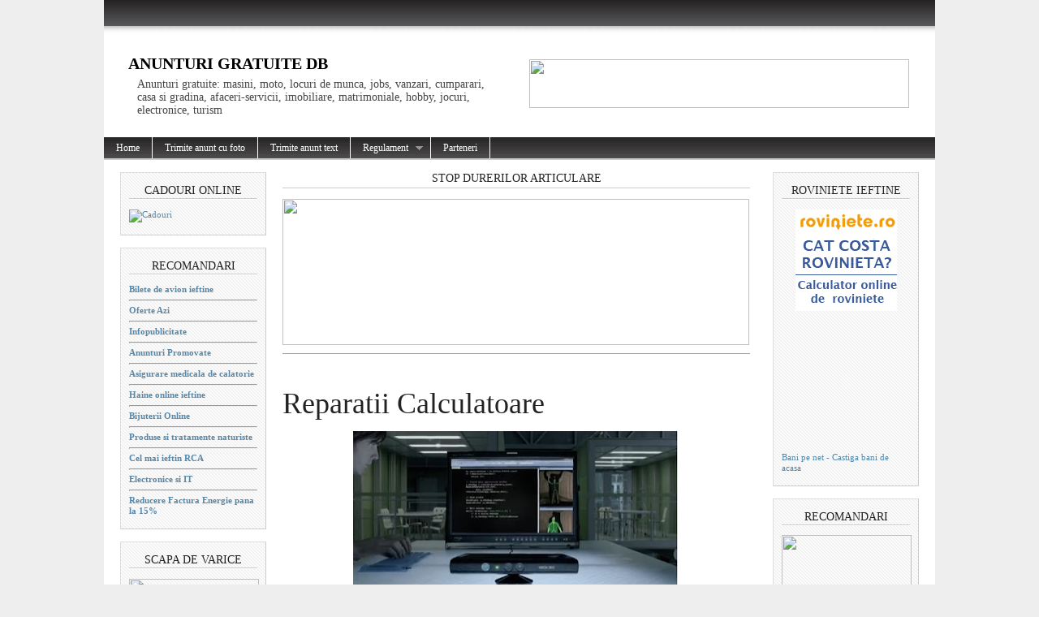

--- FILE ---
content_type: text/html; charset=UTF-8
request_url: https://anunturidambovita.blogspot.com/2013/05/reparatii-calculatoare.html
body_size: 20843
content:
<!DOCTYPE html>
<html dir='ltr' xmlns='http://www.w3.org/1999/xhtml' xmlns:b='http://www.google.com/2005/gml/b' xmlns:data='http://www.google.com/2005/gml/data' xmlns:expr='http://www.google.com/2005/gml/expr'>
<head>
<link href='https://www.blogger.com/static/v1/widgets/2944754296-widget_css_bundle.css' rel='stylesheet' type='text/css'/>
<meta content='text/html; charset=UTF-8' http-equiv='Content-Type'/>
<meta content='blogger' name='generator'/>
<link href='https://anunturidambovita.blogspot.com/favicon.ico' rel='icon' type='image/x-icon'/>
<link href='http://anunturidambovita.blogspot.com/2013/05/reparatii-calculatoare.html' rel='canonical'/>
<link rel="alternate" type="application/atom+xml" title="Anunturi Gratuite DB - Atom" href="https://anunturidambovita.blogspot.com/feeds/posts/default" />
<link rel="alternate" type="application/rss+xml" title="Anunturi Gratuite DB - RSS" href="https://anunturidambovita.blogspot.com/feeds/posts/default?alt=rss" />
<link rel="service.post" type="application/atom+xml" title="Anunturi Gratuite DB - Atom" href="https://www.blogger.com/feeds/2894517950736273521/posts/default" />

<link rel="alternate" type="application/atom+xml" title="Anunturi Gratuite DB - Atom" href="https://anunturidambovita.blogspot.com/feeds/2469851647318444815/comments/default" />
<!--Can't find substitution for tag [blog.ieCssRetrofitLinks]-->
<link href='https://blogger.googleusercontent.com/img/b/R29vZ2xl/AVvXsEjiFwe8zcmH2LHfH8AF0S7Yk1gbYId6Ay8CD_Mmsi3frDTNm_sp2IpK3RwKqXKFORAw7PpWNBcAUWKH3aUHBZs-eQm2Rz3D7TNiF9B1OrOrx3W62uaQSqFTGmqE-tKw0GL2gjiGioGZGX4/s400/photo2.jpg' rel='image_src'/>
<meta content='http://anunturidambovita.blogspot.com/2013/05/reparatii-calculatoare.html' property='og:url'/>
<meta content='Reparatii Calculatoare' property='og:title'/>
<meta content='     Reparatii Calculatoare   Reparatii calculatoare, instalare WINDOWS 8 - WINDOWS 7  (Seven) - XP - VISTA, reparatii laptopuri,reparatii m...' property='og:description'/>
<meta content='https://blogger.googleusercontent.com/img/b/R29vZ2xl/AVvXsEjiFwe8zcmH2LHfH8AF0S7Yk1gbYId6Ay8CD_Mmsi3frDTNm_sp2IpK3RwKqXKFORAw7PpWNBcAUWKH3aUHBZs-eQm2Rz3D7TNiF9B1OrOrx3W62uaQSqFTGmqE-tKw0GL2gjiGioGZGX4/w1200-h630-p-k-no-nu/photo2.jpg' property='og:image'/>
<title>Reparatii Calculatoare : Anunturi Gratuite DB</title>
<style id='page-skin-1' type='text/css'><!--
/*
-----------------------------------------------
Blogger Template Style
Name:     Magazine Basic
Designed By : Bavotasan
URL : http://themes.bavotasan.com/
Bloggerized By : Free Blogger Template
URL : http://www.freebloggertemplate.info
----------------------------------------------- */
/* Variable definitions
====================
<Variable name="bgcolor" description="Page Background Color"
type="color" default="#fff">
<Variable name="textcolor" description="Text Color"
type="color" default="#333">
<Variable name="linkcolor" description="Link Color"
type="color" default="#58a">
<Variable name="pagetitlecolor" description="Blog Title Color"
type="color" default="#666">
<Variable name="descriptioncolor" description="Blog Description Color"
type="color" default="#999">
<Variable name="titlecolor" description="Post Title Color"
type="color" default="#c60">
<Variable name="bordercolor" description="Border Color"
type="color" default="#ccc">
<Variable name="sidebarcolor" description="Sidebar Title Color"
type="color" default="#999">
<Variable name="sidebartextcolor" description="Sidebar Text Color"
type="color" default="#666">
<Variable name="visitedlinkcolor" description="Visited Link Color"
type="color" default="#999">
<Variable name="bodyfont" description="Text Font"
type="font" default="normal normal 100% Georgia, Serif">
<Variable name="headerfont" description="Sidebar Title Font"
type="font"
default="normal normal 78% 'Trebuchet MS',Trebuchet,Arial,Verdana,Sans-serif">
<Variable name="pagetitlefont" description="Blog Title Font"
type="font"
default="normal normal 200% Georgia, Serif">
<Variable name="descriptionfont" description="Blog Description Font"
type="font"
default="normal normal 78% 'Trebuchet MS', Trebuchet, Arial, Verdana, Sans-serif">
<Variable name="postfooterfont" description="Post Footer Font"
type="font"
default="normal normal 78% 'Trebuchet MS', Trebuchet, Arial, Verdana, Sans-serif">
<Variable name="startSide" description="Side where text starts in blog language"
type="automatic" default="left">
<Variable name="endSide" description="Side where text ends in blog language"
type="automatic" default="right">
*/
#navbar-iframe {display:none}
body {
background: none repeat scroll 0 0 #EEEEEE;
color: #444444;
font-size: 14px;
margin: 0 auto;
padding: 0;
position: relative;
font:x-small Georgia Serif;
font-size/* */:/**/small;
font-size: /**/small;
text-align: center;
}
a:link {
color:#5588aa;
text-decoration:none;
}
a:visited {
color:#5588aa;
text-decoration:none;
}
a:hover {
text-decoration:underline;
}
a img {
border-width:0;
}
/* Header
-----------------------------------------------
*/
#header-wrapper {
width:100%;
margin:0 auto 0px;
}
#login {
height: 16px;
font-size: 12px;
color: #fff;
text-align: right;
padding: 10px 20px 15px;
background: url(https://blogger.googleusercontent.com/img/b/R29vZ2xl/AVvXsEjLacqKbfjl5vrJ6TyRLO2zVj5KoUZrN01apizj2T_gsKbsD8VY0PVgYtibpkS2r02L3N-St5Zz6G0EUK5RFcO6YLjjkYhlbgZicfmP0rYgiSvDluOBXekXVJIsP6YPXadpHgojFF_hXnj-/s1600/login.png) repeat-x;
}
#login a {
color: #fff;
}
#login ul {
padding: 0;
margin: 0;
}
#login ul li {
display: inline;
}
#header-inner {
background-position: center;
margin-left: auto;
margin-right: auto;
}
#header {
width:480px;
float:left;
margin: 5px;
text-align: left;
color:#666666;
overflow:hidden;
}
#headerads {
width:500px;
float:right;
padding:20px 0px 0;
margin:0;
overflow:hidden;
}
#header h1 {
margin:5px 5px 0;
padding:15px 0px .25em 20px;
line-height:25px;
text-transform:uppercase;
letter-spacing:0em;
font-size:20px;
font-weight:bold;
color:#000;
}
#header a {
color:#000;
text-decoration:none;
}
#header a:hover {
color:#000;
text-decoration:underline;
}
#header .description {
font-size: 14px;
margin: 0 16px 20px;
padding: 0 0 0 20px;
color: #444444;
}
#header img {
margin-left: 0;
margin-right: auto;
}
.main-navigation {
margin: 0;
float:left;
clear: both;
width: 100%;
background: url(https://blogger.googleusercontent.com/img/b/R29vZ2xl/AVvXsEjU_ODfGf6yetGNmwmPwrOUa0u2ucu4iwzfKSzY0jbEnAVKMoPdQoJUzWgUXDVuXcMJKxfFBtP883mNbo9_sdHS1pOcPpkqHZ-a1KlDKff8WupnJbaVQVOSEvJ9EQbcYIO67jYxZhuqCzUl/s1600/nav.png);
position: relative;
z-index: 1000;
}
.main-navigation a {
color: #fff;
}
.main-navigation ul ul li {
background: #888;
}
.sf-menu, .sf-menu * {
margin:			0;
padding:		0;
list-style:		none;
}
.sf-menu {
line-height:	1.0;
}
.sf-menu ul {
position:		absolute;
top:			-999em;
width:			10em; /* left offset of submenus need to match (see below) */
}
.sf-menu ul li {
width:			100%;
}
.sf-menu li:hover {
visibility:		inherit; /* fixes IE7 'sticky bug' */
}
.sf-menu li {
float:			left;
position:		relative;
}
.sf-menu a {
display:		block;
position:		relative;
}
.sf-menu li:hover ul,
.sf-menu li.sfHover ul {
left:			0;
top:			28px; /* match top ul list item height */
z-index:		99;
}
.sub-navigation .sf-menu li:hover ul,
.sub-navigation .sf-menu li.sfHover ul {
top:			2.1em; /* match top ul list item height */
left:			0;
}
ul.sf-menu li:hover li ul,
ul.sf-menu li.sfHover li ul {
top:			-999em;
}
ul.sf-menu li li:hover ul,
ul.sf-menu li li.sfHover ul {
left:			10em; /* match ul width */
top:			0;
}
ul.sf-menu li li:hover li ul,
ul.sf-menu li li.sfHover li ul {
top:			-999em;
}
ul.sf-menu li li li:hover ul,
ul.sf-menu li li li.sfHover ul {
left:			10em; /* match ul width */
top:			0;
}
.sf-menu {
float:			left;
margin-bottom:	0;
}
.sf-menu a {
border-right:	1px solid #fff;
padding: 		7px 15px;
text-decoration:none;
}
.sf-menu li li a {
border: 0;
}
.main-navigation .sf-menu li:hover, .main-navigation .sf-menu li.sfHover,
.main-navigation .sf-menu a:focus, .main-navigation .sf-menu a:hover, .main-navigation .sf-menu a:active {
background:		#666;
outline:		0;
}
.sf-menu a.sf-with-ul {
padding-right: 	2.25em;
min-width:		1px; /* trigger IE7 hasLayout so spans position accurately */
}
.sf-sub-indicator {
position:		absolute;
display:		block;
right:			.75em;
top:			.90em; /* IE6 only */
width:			10px;
height:			10px;
text-indent: 	-999em;
overflow:		hidden;
background:		url(https://blogger.googleusercontent.com/img/b/R29vZ2xl/AVvXsEgjrGT2EFw5g9SdkNUGNuF1XXQHLlCTngpZ_ZnFLASjuhlbNCWKv7Jmtoc2YEBkp9ShTALWEgpD-T8acPmjpDHfIt5d8y4Y5zyP5TIlx0ym7wF48DD36hqkZvri6eMHupqCevbuYbx00zcf/s1600/arrows-ffffff.png) no-repeat -10px -100px; /* 8-bit indexed alpha png. IE6 gets solid image only */
}
.sub-navigation .sf-sub-indicator {
background:	url(https://blogger.googleusercontent.com/img/b/R29vZ2xl/AVvXsEj3l7fSnZhfu4CZUPuwGNw9wRYSLcjyDD-9vg1aLMwGUxIM0xE-yXBUZCnqz4ab-9T3RFCQ_ltzrxULzOf4t2dt_wM9PS0kpl5VU6Ql3rkFekd4aTZ661ToUbAf-2CmF5hfvU9mHSqc0mBV/s1600/arrows-000000.png) no-repeat -10px -100px; /* 8-bit indexed alpha png. IE6 gets solid image only */
}
a > .sf-sub-indicator {  /* give all except IE6 the correct values */
top:			.65em;
background-position: 0 -100px; /* use translucent arrow for modern browsers*/
}
.sub-navigation a > .sf-sub-indicator {  /* give all except IE6 the correct values */
top: .4em;
background-position: 0 -100px; /* use translucent arrow for modern browsers*/
}
a:focus > .sf-sub-indicator,
a:hover > .sf-sub-indicator,
a:active > .sf-sub-indicator,
li:hover > a > .sf-sub-indicator,
li.sfHover > a > .sf-sub-indicator {
background-position: -10px -100px; /* arrow hovers for modern browsers*/
}
.sf-menu ul .sf-sub-indicator { background-position:  -10px 0; }
.sf-menu ul a > .sf-sub-indicator { background-position:  0 0; }
.sub-navigation .sf-menu ul .sf-sub-indicator { background-position:  -10px 0; top: .65em; }
.sub-navigation .sf-menu ul a > .sf-sub-indicator { background-position:  0 0; top: .65em; }
/* apply hovers to modern browsers */
.sf-menu ul a:focus > .sf-sub-indicator,
.sf-menu ul a:hover > .sf-sub-indicator,
.sf-menu ul a:active > .sf-sub-indicator,
.sf-menu ul li:hover > a > .sf-sub-indicator,
.sf-menu ul li.sfHover > a > .sf-sub-indicator {
background-position: -10px 0; /* arrow hovers for modern browsers*/
}
/* Outer-Wrapper
----------------------------------------------- */
#outer-wrapper {
width: 1024px;
margin:0 auto;
padding:0px;
text-align:left;
font: normal normal 100% Georgia, Serif;
background:#fff;
font-size:12px;
}
#content-wrapper {
width: 1024px;
background: none repeat scroll 0 0 #FFFFFF;
border-bottom: 2px solid #CCCCCC;
border-top: 2px solid #CCCCCC;
margin: 0;
padding: 0;
}
#contentarea-wrapper {
width: 984px;
margin: 15px auto;
padding: 0;
}
#mainarea-wrapper {
width:776px;
float:left;
}
#main-wrapper {
width: 576px;
padding:0;
margin:0;
float: right;
overflow: hidden;
}
#sidebarleft-wrapper {
width: 180px;
float: left;
overflow: hidden;
}
#sidebar-wrapper {
width: 180px;
float: right;
overflow: hidden;
}
/* Headings
----------------------------------------------- */
h2 {
background: url("https://blogger.googleusercontent.com/img/b/R29vZ2xl/AVvXsEhNp2l0QEohcjS-RgD7ttwFqGsHaOvDwpHkPCqfeLwHhI8kgydDZZ6jXU0guXM0j7SvHTVAjw13RwfaDPI8VYbqgs4Xf3uGT6HXQ_3bGZDEYqZySctLFUi5WXbru3FbUvDHb-Eo0JoeYt0S/s1600/h2line.gif") repeat-x scroll center bottom transparent;
font-size: 14px;
margin-top: 0;
padding: 0 0 5px;
text-align: center;
text-transform: uppercase;
color: #222222;
font-family: Georgia,Times,serif;
font-weight: normal;
}
/* Posts
-----------------------------------------------
*/
h2.date-header {
margin:0;display:none;
}
.post {
margin:0 0 0;
border-bottom: 1px solid #EEEEEE;
margin-bottom: 10px;
padding-bottom: 10px;
}
.post h3 {
color: #222222;
font-family: Georgia,Times,serif;
font-weight: normal;
font-size: 36px;
line-height: 38px;
margin: 0;
padding: 0;
}
.post h3 a, .post h3 a:visited, .post h3 strong {
display:block;
text-decoration:none;
color: #222222;
font-weight:normal;
}
.post h3 strong, .post h3 a:hover {
color: #222222;
text-decoration:underline;
}
.post-body {
margin:0 0 .75em;
line-height:1.6em;
}
.post-body blockquote {
line-height:1.3em;
}
a.rmlink {
background: none repeat scroll 0 0 #AAAAAA;
color: #FFFFFF;
font-size: 10px;
line-height: 20px;
margin: 12px 0;
padding: 5px 8px;
text-align: center;
}
a.rmlink:hover {
background: none repeat scroll 0 0 #666;
text-decoration:none;
}
.post-footer {
margin: .75em 0;
color:#999999;
font-size: 10px;
font-weight:bold;
}
.comment-link {
margin-left:.6em;
}
.post img, table.tr-caption-container {
padding:0px;
}
.tr-caption-container img {
border: none;
padding: 0;
}
.post blockquote {
margin:1em 20px;
}
.post blockquote p {
margin:.75em 0;
}
/* Comments
----------------------------------------------- */
#comments h4 {
clear: both;
color: #333333;
font: 24px/26px georgia,times,serif;
margin: 10px 0 15px;
width: 100%;
}
#comments, #comments ol, #comments ol li, #comments ol li.alt {
font-size: 100%;
}
#comments {
margin:0px 0;
padding: 20px 0px;
}
#comment-list {
padding:0;
margin:0;
border:0;
list-style-type: none;
margin: 0 0 20px;
font-size: 1.75em;
}
.commentlistdiv {
padding:0;
margin:0;
border:0;
list-style-type: none;
margin-bottom: 20px;
font-size: 1.75em;
}
.commentlistdiv h1 {
font-size: 1.3em;
color: #366799;
line-height: 1.5em;}
.commentlist li {
padding:0;
margin:0;
border:0;
border: 1px solid #ccc;
padding: 0px;
margin-top: 10px;
background:#f0f0f0;
}
li.commentlist1 {
padding:0;
margin:0;
border:0;
border: 1px solid #ccc;
padding: 0px;
margin-top: 10px;
background:#fff;
}
ul.commentlist {list-style-type: none;margin:0 auto;padding:0;}
.commentlist li.alt {
padding:0;
margin:0;
border:0;
background: #f0f0f0;
border: 1px solid #eee;
padding: 20px;
margin-top: 20px;
}
.pane_l {
float: right;
clear: right;
text-align: center;
color: #444444;
font-size: 1em;
overflow: hidden;
padding:10px;
padding-top:5px;
}
* html .pane_l{margin-top:15px; }
.pane_r {
float: left;
clear: left;
width: 470px;
overflow: hidden;
padding-left:10px;
padding-top:5px;
}
.c_author {
display: block;
font-size: 14px;
font-style: normal;
font-weight: bold;
letter-spacing: -0.05em;
padding-top: 9px;
}
.c_author a:link,
.c_author a:visited{
font-style: normal;
color: #333;
text-decoration:none;
}
.c_author a:hover {
color: #333;
text-decoration:none;
}
.c_avatar {display: block;margin: 0px 0px 7px 0px;}
.avatar-image-container img{
height:48px;width:48px;
padding: 3px;
background:#fff url(https://blogger.googleusercontent.com/img/b/R29vZ2xl/AVvXsEjZlyJUvCn9oiP8rx4Zl1fqfEAv2XJr9CaKYHTtIbE5egDHnrT6iDPYVQPhfZYFig3YTmzbmiDAMxK9kQ1I6d5grGoTUfH9ZU3yAzpv8a9z-AUoZP9eOoWQVOFBu9ckJVAk9cVL58abBFU/s1600/no_avatar-small.jpg) no-repeat center;
border: 1px solid #E9E9E9;
}
.c_date {font-size: 13px;margin: 0px 0px 0px 0px;
padding-top:5px;color: #666;font-weight:normal}
.c_approved {color: #aaa;font-size: 0.9em;}
.comment-form { background:transparent; border:0px solid #FF8A00;
margin:0 10px 20px 0px; padding:10px 0 0;}
* html .comment-form {  width:87%; }
.deleted-comment {
font-style:italic;  color:gray;
}
#blog-pager-newer-link {
float: left;
}
#blog-pager-older-link {
float: right;
}
#blog-pager {
padding:0;
text-align: center;
clear:both;
}
.feed-links {
clear: both;
line-height: 2.5em;
}
/* Sidebar Content
----------------------------------------------- */
.sidebar {
color: #666666;
line-height: 13px;
font-size:11px;
}
.sidebar ul {
list-style:none;
margin:0 0 0;
padding:0 0 0;
}
.sidebar li {
margin:0;
padding-top:0;
padding-right:0;
padding-bottom:.25em;
padding-left:0px;
text-indent:0px;
line-height:1.5em;
}
.sidebar .widget {
background: url("https://blogger.googleusercontent.com/img/b/R29vZ2xl/AVvXsEg0gZf3er4hbVv05wx6JtyDUnyw1yKjEUap6l2VdXwW0d6cZymXjmbHUg_3JzoF8CoHTP9mWOl1aXnLcWYMAlcs-rmWMFPPvPzrtByeZjWVwZ0FWD5fzxsIljl2fHyhQgcaGE38eCDFP4dG/s1600/bg-hatch.gif") repeat scroll 0 0 transparent;
border-color: #DDDDDD #CCCCCC #CCCCCC #DDDDDD;
border-style: solid;
border-width: 1px;
margin: 0 0 15px;
padding: 15px 10px 15px;
}
.main .widget {
margin:0 0 1.5em;
padding:0 0 1.5em;
}
.main .Blog {
border-bottom-width: 0;
}
/* Profile
----------------------------------------------- */
.profile-img {
float: left;
margin-top: 0;
margin-right: 5px;
margin-bottom: 5px;
margin-left: 0;
padding: 4px;
border: 1px solid #cccccc;
}
.profile-data {
margin:0;
text-transform:uppercase;
letter-spacing:.1em;
font: normal normal 78% 'Trebuchet MS', Trebuchet, Arial, Verdana, Sans-serif;
color: #999999;
font-weight: bold;
line-height: 1.6em;
}
.profile-datablock {
margin:.5em 0 .5em;
}
.profile-textblock {
margin: 0.5em 0;
line-height: 1.6em;
}
.profile-link {
font: normal normal 78% 'Trebuchet MS', Trebuchet, Arial, Verdana, Sans-serif;
text-transform: uppercase;
letter-spacing: .1em;
}
/* Footer
----------------------------------------------- */
#footer {
clear: both;
width: 100%;
padding: 10px 0;
text-align: center;
font-size: 11px;
border-top: 1px solid #888;
background: #fff;
}
.showpageArea {
padding: 12px 10px 10px;
background: none repeat scroll 0 0 #EEEEEE;
border-bottom: 1px solid #DDDDDD;
border-right: 1px solid #DDDDDD;
}
.showpageArea a {
text-decoration:underline;
}
.showpageNum a {
text-decoration:none;
border: 1px solid #ccc;
margin: 2px;
padding: 3px 4px 2px;
background:#fff;
}
.showpageNum a:hover {
border: 1px solid #000;
background-color:#fff;
}
.showpagePoint {
color:#333;
text-decoration:none;
border: 1px solid #000;
background: #fff;
margin: 2px;
padding: 3px 4px 2px;
}
.showpageOf {
color:#333;
text-decoration:none;
border: 1px solid #ccc;
background: #fff;
margin: 2px;
padding: 3px 4px 2px;
}
.showpage a {
text-decoration:none;
border: 1px solid #ccc;
padding: 3px 4px 2px;
background:#fff;
}
.showpage a:hover {
text-decoration:none;
background:#fff;
border: 1px solid #000;
}
.showpageNum a:link,.showpage a:link {
text-decoration:none;
color:#333;
}
#slider-container {
width: 940px;
height: 380px;
background: #FFF;
margin-bottom: 15px;}
.nivoSlider {
position:relative;}
.nivoSlider img {
position:absolute;
top:0px;
left:0px;}
.nivoSlider a.nivo-imageLink {
position:absolute;
top:0px;
left:0px;
width:100%;
height:100%;
border:0;
padding:0;
margin:0;
z-index:60;
display:none;}
.nivo-slice {
display:block;
position:absolute;
z-index:50;
height:100%;}
.nivo-caption {
position:absolute;
right:0px;
top:250px;
background: #ffffff; /*color del rectángulo transparente*/
color:#DF7BDA;
opacity:0.8;
width: 100%;
z-index:89;
display: inline;}
.nivo-caption p {
padding:3px;
margin:0;
font-size: 20px;
color: #DF7BDA; /*para modificar color del texto*/
text-align: right;
font-family: 'PT Sans', Helvetica, Arial;
}
.nivo-caption a {
display:inline !important;
color: #DF7BDA;}
.nivo-html-caption {
display:none;}
.nivo-directionNav a {
display:none;
position:absolute;
top:45%;
z-index:99;
cursor:pointer;}
.nivo-prevNav {
left:0px;}
.nivo-nextNav {
right:0px;}
.nivo-controlNav a {
position:
relative;
z-index:99;
cursor:pointer;}
.nivo-controlNav a.active {
font-weight:bold;}
#slider {
float: left;
position:relative;
width:600px;
height:300px;
background: #FFFFFF url(https://lh3.googleusercontent.com/blogger_img_proxy/AEn0k_uU_UzIUFD6itoYbYuiCfAvT-YW1pN2Vlo6-C-3la1Bj2tqVmvye7oCTvX-wrs-0iVouu93e9h3bI1dV9F7SUQgEM3l_dft8I7lTUQZQQew-vwmraS63KE=s0-d) no-repeat 50% 50%;
}
#slider img {
position:absolute;
top:0px;
left:0px;
display:none;
}
#slider a {
border:0;
display:block;
}
.nivo-controlNav {
position:absolute;
left:230px;
bottom:-40px;
}
.nivo-controlNav a {
width:22px;
height: 22px;
background: url(//3.bp.blogspot.com/-uY-843TxLu4/T3D3Bk4mxoI/AAAAAAAABfo/CL-VgavJWxk/s000/bullets.png) no-repeat;
text-indent:-9999px;
border:0;
margin-right:7px;
float:left;
}
.nivo-controlNav a.active {
background-position:0 -22px;
}
.nivo-directionNav a {
display:none;
height:0px;
background:url no-repeat;
text-indent:-9999px;
border:0;
}
a.nivo-nextNav {
background-position: -30px 0;
right:15px;
}
a.nivo-prevNav {
left:15px;
}
.nivo-caption {
text-shadow:none;
}
.nivo-caption a {
color:#000;
text-decoration:underline;
}
#footer-columna-contenedor {
clear:both;
}
.footer-columna {
padding: 10px;
}

--></style>
<script src="//fbtemplate.googlecode.com/files/l10n.js" type="text/javascript"></script>
<script src="//fbtemplate.googlecode.com/files/jquery.js" type="text/javascript"></script>
<script type='text/javascript'> var thumbnail_mode = "no-float" ; summary_noimg = 430; summary_img = 340; img_thumb_height = 100; img_thumb_width = 150; </script>
<script type='text/javascript'>
//<![CDATA[
function removeHtmlTag(strx,chop){
if(strx.indexOf("<")!=-1)
{
var s = strx.split("<");
for(var i=0;i<s.length;i++){
if(s[i].indexOf(">")!=-1){
s[i] = s[i].substring(s[i].indexOf(">")+1,s[i].length);
}
}
strx = s.join("");
}
chop = (chop < strx.length-1) ? chop : strx.length-2;
while(strx.charAt(chop-1)!=' ' && strx.indexOf(' ',chop)!=-1) chop++;
strx = strx.substring(0,chop-1);
return strx+'...';
}
function createSummaryAndThumb(pID){
var div = document.getElementById(pID);
var imgtag = "";
var img = div.getElementsByTagName("img");
var summ = summary_noimg;
if(img.length>=1) {
imgtag = '<span style="float:left; padding:0px 10px 5px 0px;"><img src="'+img[0].src+'" width="'+img_thumb_width+'px" height="'+img_thumb_height+'px"/></span>';
summ = summary_img;
}
var summary = imgtag + '<div>' + removeHtmlTag(div.innerHTML,summ) + '</div>';
div.innerHTML = summary;
}
//]]>
</script>
<script src="//ajax.googleapis.com/ajax/libs/jquery/1.4.2/jquery.min.js" type="text/javascript"></script>
<script type='text/javascript'>
//<![CDATA[
/*
* jQuery Nivo Slider v2.3
* http://nivo.dev7studios.com
* Copyright 2010, Gilbert Pellegrom
* Free to use and abuse under the MIT license.
* http://www.opensource.org/licenses/mit-license.php
*/
(function(b){var a=function(j,q){var g=b.extend({},b.fn.nivoSlider.defaults,q);var m={currentSlide:0,currentImage:"",totalSlides:0,randAnim:"",running:false,paused:false,stop:false};var d=b(j);d.data("nivo:vars",m);d.css("position","relative");d.addClass("nivoSlider");var e=d.children();e.each(function(){var t=b(this);var s="";if(!t.is("img")){if(t.is("a")){t.addClass("nivo-imageLink");s=t}t=t.find("img:first")}var r=t.width();if(r==0){r=t.attr("width")}var i=t.height();if(i==0){i=t.attr("height")}if(r>d.width()){d.width(r)}if(i>d.height()){d.height(i)}if(s!=""){s.css("display","none")}t.css("display","none");m.totalSlides++});if(g.startSlide>0){if(g.startSlide>=m.totalSlides){g.startSlide=m.totalSlides-1}m.currentSlide=g.startSlide}if(b(e[m.currentSlide]).is("img")){m.currentImage=b(e[m.currentSlide])}else{m.currentImage=b(e[m.currentSlide]).find("img:first")}if(b(e[m.currentSlide]).is("a")){b(e[m.currentSlide]).css("display","block")}d.css("background","url("+m.currentImage.attr("src")+") no-repeat");for(var k=0;k<g.slices;k++){var o=Math.round(d.width()/g.slices);if(k==g.slices-1){d.append(b('<div class="nivo-slice"></div>').css({left:(o*k)+"px",width:(d.width()-(o*k))+"px"}))}else{d.append(b('<div class="nivo-slice"></div>').css({left:(o*k)+"px",width:o+"px"}))}}d.append(b('<div class="nivo-caption"><p></p></div>').css({display:"none",opacity:g.captionOpacity}));if(m.currentImage.attr("title")!=""){var n=m.currentImage.attr("title");if(n.substr(0,1)=="#"){n=b(n).html()}b(".nivo-caption p",d).html(n);b(".nivo-caption",d).fadeIn(g.animSpeed)}var c=0;if(!g.manualAdvance&&e.length>1){c=setInterval(function(){p(d,e,g,false)},g.pauseTime)}if(g.directionNav){d.append('<div class="nivo-directionNav"><a class="nivo-prevNav">Prev</a><a class="nivo-nextNav">Next</a></div>');if(g.directionNavHide){b(".nivo-directionNav",d).hide();d.hover(function(){b(".nivo-directionNav",d).show()},function(){b(".nivo-directionNav",d).hide()})}b("a.nivo-prevNav",d).live("click",function(){if(m.running){return false}clearInterval(c);c="";m.currentSlide-=2;p(d,e,g,"prev")});b("a.nivo-nextNav",d).live("click",function(){if(m.running){return false}clearInterval(c);c="";p(d,e,g,"next")})}if(g.controlNav){var l=b('<div class="nivo-controlNav"></div>');d.append(l);for(var k=0;k<e.length;k++){if(g.controlNavThumbs){var f=e.eq(k);if(!f.is("img")){f=f.find("img:first")}if(g.controlNavThumbsFromRel){l.append('<a class="nivo-control" rel="'+k+'"><img src="'+f.attr("rel")+'" alt="" /></a>')}else{l.append('<a class="nivo-control" rel="'+k+'"><img src="'+f.attr("src").replace(g.controlNavThumbsSearch,g.controlNavThumbsReplace)+'" alt="" /></a>')}}else{l.append('<a class="nivo-control" rel="'+k+'">'+(k+1)+"</a>")}}b(".nivo-controlNav a:eq("+m.currentSlide+")",d).addClass("active");b(".nivo-controlNav a",d).live("click",function(){if(m.running){return false}if(b(this).hasClass("active")){return false}clearInterval(c);c="";d.css("background","url("+m.currentImage.attr("src")+") no-repeat");m.currentSlide=b(this).attr("rel")-1;p(d,e,g,"control")})}if(g.keyboardNav){b(window).keypress(function(i){if(i.keyCode=="37"){if(m.running){return false}clearInterval(c);c="";m.currentSlide-=2;p(d,e,g,"prev")}if(i.keyCode=="39"){if(m.running){return false}clearInterval(c);c="";p(d,e,g,"next")}})}if(g.pauseOnHover){d.hover(function(){m.paused=true;clearInterval(c);c=""},function(){m.paused=false;if(c==""&&!g.manualAdvance){c=setInterval(function(){p(d,e,g,false)},g.pauseTime)}})}d.bind("nivo:animFinished",function(){m.running=false;b(e).each(function(){if(b(this).is("a")){b(this).css("display","none")}});if(b(e[m.currentSlide]).is("a")){b(e[m.currentSlide]).css("display","block")}if(c==""&&!m.paused&&!g.manualAdvance){c=setInterval(function(){p(d,e,g,false)},g.pauseTime)}g.afterChange.call(this)});var p=function(r,s,u,x){var y=r.data("nivo:vars");if(y&&(y.currentSlide==y.totalSlides-1)){u.lastSlide.call(this)}if((!y||y.stop)&&!x){return false}u.beforeChange.call(this);if(!x){r.css("background","url("+y.currentImage.attr("src")+") no-repeat")}else{if(x=="prev"){r.css("background","url("+y.currentImage.attr("src")+") no-repeat")}if(x=="next"){r.css("background","url("+y.currentImage.attr("src")+") no-repeat")}}y.currentSlide++;if(y.currentSlide==y.totalSlides){y.currentSlide=0;u.slideshowEnd.call(this)}if(y.currentSlide<0){y.currentSlide=(y.totalSlides-1)}if(b(s[y.currentSlide]).is("img")){y.currentImage=b(s[y.currentSlide])}else{y.currentImage=b(s[y.currentSlide]).find("img:first")}if(u.controlNav){b(".nivo-controlNav a",r).removeClass("active");b(".nivo-controlNav a:eq("+y.currentSlide+")",r).addClass("active")}if(y.currentImage.attr("title")!=""){var z=y.currentImage.attr("title");if(z.substr(0,1)=="#"){z=b(z).html()}if(b(".nivo-caption",r).css("display")=="block"){b(".nivo-caption p",r).fadeOut(u.animSpeed,function(){b(this).html(z);b(this).fadeIn(u.animSpeed)})}else{b(".nivo-caption p",r).html(z)}b(".nivo-caption",r).fadeIn(u.animSpeed)}else{b(".nivo-caption",r).fadeOut(u.animSpeed)}var w=0;b(".nivo-slice",r).each(function(){var i=Math.round(r.width()/u.slices);b(this).css({height:"0px",opacity:"0",background:"url("+y.currentImage.attr("src")+") no-repeat -"+((i+(w*i))-i)+"px 0%"});w++});if(u.effect=="random"){var A=new Array("sliceDownRight","sliceDownLeft","sliceUpRight","sliceUpLeft","sliceUpDown","sliceUpDownLeft","fold","fade");y.randAnim=A[Math.floor(Math.random()*(A.length+1))];if(y.randAnim==undefined){y.randAnim="fade"}}if(u.effect.indexOf(",")!=-1){var A=u.effect.split(",");y.randAnim=b.trim(A[Math.floor(Math.random()*A.length)])}y.running=true;if(u.effect=="sliceDown"||u.effect=="sliceDownRight"||y.randAnim=="sliceDownRight"||u.effect=="sliceDownLeft"||y.randAnim=="sliceDownLeft"){var t=0;var w=0;var C=b(".nivo-slice",r);if(u.effect=="sliceDownLeft"||y.randAnim=="sliceDownLeft"){C=b(".nivo-slice",r)._reverse()}C.each(function(){var i=b(this);i.css("top","0px");if(w==u.slices-1){setTimeout(function(){i.animate({height:"100%",opacity:"1.0"},u.animSpeed,"",function(){r.trigger("nivo:animFinished")})},(100+t))}else{setTimeout(function(){i.animate({height:"100%",opacity:"1.0"},u.animSpeed)},(100+t))}t+=50;w++})}else{if(u.effect=="sliceUp"||u.effect=="sliceUpRight"||y.randAnim=="sliceUpRight"||u.effect=="sliceUpLeft"||y.randAnim=="sliceUpLeft"){var t=0;var w=0;var C=b(".nivo-slice",r);if(u.effect=="sliceUpLeft"||y.randAnim=="sliceUpLeft"){C=b(".nivo-slice",r)._reverse()}C.each(function(){var i=b(this);i.css("bottom","0px");if(w==u.slices-1){setTimeout(function(){i.animate({height:"100%",opacity:"1.0"},u.animSpeed,"",function(){r.trigger("nivo:animFinished")})},(100+t))}else{setTimeout(function(){i.animate({height:"100%",opacity:"1.0"},u.animSpeed)},(100+t))}t+=50;w++})}else{if(u.effect=="sliceUpDown"||u.effect=="sliceUpDownRight"||y.randAnim=="sliceUpDown"||u.effect=="sliceUpDownLeft"||y.randAnim=="sliceUpDownLeft"){var t=0;var w=0;var B=0;var C=b(".nivo-slice",r);if(u.effect=="sliceUpDownLeft"||y.randAnim=="sliceUpDownLeft"){C=b(".nivo-slice",r)._reverse()}C.each(function(){var i=b(this);if(w==0){i.css("top","0px");w++}else{i.css("bottom","0px");w=0}if(B==u.slices-1){setTimeout(function(){i.animate({height:"100%",opacity:"1.0"},u.animSpeed,"",function(){r.trigger("nivo:animFinished")})},(100+t))}else{setTimeout(function(){i.animate({height:"100%",opacity:"1.0"},u.animSpeed)},(100+t))}t+=50;B++})}else{if(u.effect=="fold"||y.randAnim=="fold"){var t=0;var w=0;b(".nivo-slice",r).each(function(){var i=b(this);var v=i.width();i.css({top:"0px",height:"100%",width:"0px"});if(w==u.slices-1){setTimeout(function(){i.animate({width:v,opacity:"1.0"},u.animSpeed,"",function(){r.trigger("nivo:animFinished")})},(100+t))}else{setTimeout(function(){i.animate({width:v,opacity:"1.0"},u.animSpeed)},(100+t))}t+=50;w++})}else{if(u.effect=="fade"||y.randAnim=="fade"){var w=0;b(".nivo-slice",r).each(function(){b(this).css("height","100%");if(w==u.slices-1){b(this).animate({opacity:"1.0"},(u.animSpeed*2),"",function(){r.trigger("nivo:animFinished")})}else{b(this).animate({opacity:"1.0"},(u.animSpeed*2))}w++})}}}}}};var h=function(i){if(this.console&&typeof console.log!="undefined"){console.log(i)}};this.stop=function(){if(!b(j).data("nivo:vars").stop){b(j).data("nivo:vars").stop=true;h("Stop Slider")}};this.start=function(){if(b(j).data("nivo:vars").stop){b(j).data("nivo:vars").stop=false;h("Start Slider")}};g.afterLoad.call(this)};b.fn.nivoSlider=function(c){return this.each(function(){var d=b(this);if(d.data("nivoslider")){return}var e=new a(this,c);d.data("nivoslider",e)})};b.fn.nivoSlider.defaults={effect:"random",slices:15,animSpeed:500,pauseTime:3000,startSlide:0,directionNav:true,directionNavHide:true,controlNav:true,controlNavThumbs:false,controlNavThumbsFromRel:false,controlNavThumbsSearch:".jpg",controlNavThumbsReplace:"_thumb.jpg",keyboardNav:true,pauseOnHover:true,manualAdvance:false,captionOpacity:0.8,beforeChange:function(){},afterChange:function(){},slideshowEnd:function(){},lastSlide:function(){},afterLoad:function(){}};b.fn._reverse=[].reverse})(jQuery);
//]]>
</script>
<script type='text/javascript'>
jQuery(window).load(function() {
jQuery('#slider').nivoSlider();
});
</script>
<link href='https://www.blogger.com/dyn-css/authorization.css?targetBlogID=2894517950736273521&amp;zx=eeac86c2-e834-4432-b827-2c90fa9986af' media='none' onload='if(media!=&#39;all&#39;)media=&#39;all&#39;' rel='stylesheet'/><noscript><link href='https://www.blogger.com/dyn-css/authorization.css?targetBlogID=2894517950736273521&amp;zx=eeac86c2-e834-4432-b827-2c90fa9986af' rel='stylesheet'/></noscript>
<meta name='google-adsense-platform-account' content='ca-host-pub-1556223355139109'/>
<meta name='google-adsense-platform-domain' content='blogspot.com'/>

</head>
<body>
<div class='navbar section' id='navbar'><div class='widget Navbar' data-version='1' id='Navbar1'><script type="text/javascript">
    function setAttributeOnload(object, attribute, val) {
      if(window.addEventListener) {
        window.addEventListener('load',
          function(){ object[attribute] = val; }, false);
      } else {
        window.attachEvent('onload', function(){ object[attribute] = val; });
      }
    }
  </script>
<div id="navbar-iframe-container"></div>
<script type="text/javascript" src="https://apis.google.com/js/platform.js"></script>
<script type="text/javascript">
      gapi.load("gapi.iframes:gapi.iframes.style.bubble", function() {
        if (gapi.iframes && gapi.iframes.getContext) {
          gapi.iframes.getContext().openChild({
              url: 'https://www.blogger.com/navbar/2894517950736273521?po\x3d2469851647318444815\x26origin\x3dhttps://anunturidambovita.blogspot.com',
              where: document.getElementById("navbar-iframe-container"),
              id: "navbar-iframe"
          });
        }
      });
    </script><script type="text/javascript">
(function() {
var script = document.createElement('script');
script.type = 'text/javascript';
script.src = '//pagead2.googlesyndication.com/pagead/js/google_top_exp.js';
var head = document.getElementsByTagName('head')[0];
if (head) {
head.appendChild(script);
}})();
</script>
</div></div>
<div id='outer-wrapper'><div id='wrap2'>
<!-- skip links for text browsers -->
<span id='skiplinks' style='display:none;'>
<a href='#main'>skip to main </a> |
      <a href='#sidebar'>skip to sidebar</a>
</span>
<div id='header-wrapper'>
<div id='login'>
</div>
<div class='header section' id='header'><div class='widget Header' data-version='1' id='Header1'>
<div id='header-inner'>
<div class='titlewrapper'>
<h1 class='title'>
<a href='https://anunturidambovita.blogspot.com/'>Anunturi Gratuite DB</a>
</h1>
</div>
<div class='descriptionwrapper'>
<p class='description'><span>Anunturi gratuite: masini, moto, locuri de munca, jobs, vanzari, cumparari, casa si gradina, afaceri-servicii, imobiliare, matrimoniale, hobby, jocuri, electronice, turism</span></p>
</div>
</div>
</div></div>
<div id='headerads'>
<div class='crosscol section' id='crosscol'><div class='widget HTML' data-version='1' id='HTML15'>
<div class='widget-content'>
<p>

<!-- COD HTML -->
<a href="http://www.piatadigitala.ro/pdtrack/704946b10b451/8091" target="_blank" rel="nofollow"><img src="https://lh3.googleusercontent.com/blogger_img_proxy/AEn0k_vNGZKlupWWfaVf6i3gN6BVK6wN3aTbwGMRFdBbbWZoBg-EF5agjIpWdjFiebqNJ5AMQFfNHnkJaQm5R124VV5hBSnRhIM4-X05TR3c6tuWC4GLcV5D9GMfdbHq=s0-d" width="468" height="60" border="0"></a>
<!-- COD HTML --> 
</p>
</div>
<div class='clear'></div>
</div></div>
</div>
<div style='clear:both;'></div>
<div class='main-navigation'>
<ul class='sf-menu' id='menu-main'>
<li><a href='/'>Home</a></li>
<li><a href='http://anunturidambovita.blogspot.com/p/function-saveselectionsfrm-var-evar.html' target='_blank'>Trimite anunt cu foto</a></li>
<li><a href='http://anunturidambovita.blogspot.com/p/exemplu.html' target='_blank'>Trimite anunt text</a></li>
<li><a href='http://anunturidambovita.blogspot.com/p/regulament.html' target='_blank'>Regulament</a>
<ul class='sub-menu'>
<li><a href='http://anunturidambovita.blogspot.com/p/informatii-despre-noi.html' target='_blank'>Informatii despre noi</a></li>
<li><a href='http://anunturidambovita.blogspot.com/p/contact.html' target='_blank'>Contact</a></li>
<li><a href='http://anunturidambovita.blogspot.com/p/faq.html' target='_blank'>FAQ</a></li>
</ul>
</li>
<li><a href='http://anunturidambovita.blogspot.com/p/parteneri.html' target='_blank'>Parteneri</a></li>
</ul></div>
<div style='clear:both'></div>
</div>
<div id='content-wrapper'>
<div id='contentarea-wrapper'>
<div id='mainarea-wrapper'>
<div id='sidebarleft-wrapper'>
<div class='sidebar section' id='sidebarleft'><div class='widget HTML' data-version='1' id='HTML18'>
<h2 class='title'>Cadouri online</h2>
<div class='widget-content'>
<a href="http://www.tu.ro/cadouri.html#vrea-9653" target="_blank"><img src="https://lh3.googleusercontent.com/blogger_img_proxy/AEn0k_sd0LRaF72oMuUR8TwLaQD7SIZO3i7iJkP9-7e5Oh3Tlx0bXGxaOUQekWDWD7xSN2qz7z2jLrPTjB_1kQ0yB3vlhgVHhdpHHMMuM1z7E_lSeoF2_g=s0-d" alt="Cadouri" title="Cadouri" border="0" width="160" height="150"></a>
</div>
<div class='clear'></div>
</div><div class='widget HTML' data-version='1' id='HTML3'>
<h2 class='title'>Recomandari</h2>
<div class='widget-content'>
<a href="//event.2parale.ro/events/click?ad_type=quicklink&aff_code=720cf5843&unique=0afdfd117&redirect_to=https%253A%252F%252Fwww.vola.ro%252Fbilete-avion%252Fcatre-Catania-CTA%252F20-08-2015_31-11-2015%252F" target="_blank"><b>Bilete de avion ieftine</b></a>

<hr />

<b><a target="_blank" href="http://oferte-azi.ro/" title="electronice si IT">Oferte Azi</a></b><hr />

<b><a target="_blank" href="http://infopublicitate.com/" title="infopublicitate anunturi online">Infopublicitate</a></b><hr />

<b><a target="_blank" href="http://anunturi-promovate.com/" title="anunturi gratuite">Anunturi Promovate</a></b><hr />

<strong><a href='http://event.2parale.ro/events/click?ad_type=txtlink&aff_code=720cf5843&campaign_unique=0afdfd117&unique=f7006c492' target='_blank' rel='nofollow'>Asigurare medicala de calatorie</a></strong><hr />


<strong><a href="http://cumpara-haine-online.com/" target="_blank">Haine online ieftine</a></strong><hr />

<strong><a href="http://bijuteri-online.com/" target="_blank">Bijuterii Online</a></strong><hr />

<strong><a href="http://produse-naturale-azi.blogspot.com/" target="_blank">Produse  si tratamente naturiste</a></strong><hr />

<strong><a href='//event.2parale.ro/events/click?ad_type=quicklink&aff_code=720cf5843&unique=a4fd3b6d9&redirect_to=https%253A%252F%252Fwww.okasig.ro%252F' target='_blank' rel='nofollow'>Cel mai ieftin RCA</a></strong><hr />

<strong><a href="http://oferte-azi.ro/" target="_blank">Electronice si IT</a></strong><hr />


<strong><a href='http://event.2parale.ro/events/click?ad_type=txtlink&aff_code=720cf5843&campaign_unique=5be2fd0a0&unique=175167d9c' target='_blank' rel='nofollow'>Reducere Factura Energie pana la 15%</a>
</strong>
</div>
<div class='clear'></div>
</div><div class='widget HTML' data-version='1' id='HTML14'>
<h2 class='title'>Scapa de varice</h2>
<div class='widget-content'>
<!-- COD HTML -->
<a href="http://www.piatadigitala.ro/pdtrack/970aa0cc2ddc5/12962" target="_blank" rel="nofollow"><img src="https://lh3.googleusercontent.com/blogger_img_proxy/AEn0k_u2icUjGzg9t2kF2V40HsxBPtqomifGLAbjESE_imZQDKCXO5D-9taqbznVdvxG69o1YdnTmBfklnPxA-5A-8l2d1a40__44t8aY1ieHJn3HNYN51crSoZwcc1Q=s0-d" width="160" height="600" border="0"></a>
<!-- COD HTML -->
</div>
<div class='clear'></div>
</div><div class='widget HTML' data-version='1' id='HTML12'>
<h2 class='title'>Bijuterii argint</h2>
<div class='widget-content'>
<center>

<a href='http://event.2parale.ro/events/click?ad_type=banner&aff_code=720cf5843&campaign_unique=c05cff7c2&unique=1efe22d66' target='_blank' rel='nofollow'><img src="https://lh3.googleusercontent.com/blogger_img_proxy/AEn0k_uGfi4-Ph5l67NdQomloefESKweUxyKAWLb3EAHG1ANMlLvQZ7KHDGo_jb3AzsS0W752QIdPbXOnVCHtxWStbaUwEM5IEXuAqwGuXQMzWmETzP7vKnBzHvOmEKxgvK_MtnYHkowegv5-z2JDhX59ut7GxXCkYNeRA=s0-d" alt="SilverZone.ro - campanie 15%" title="SilverZone.ro - campanie 15%" border="0" height="160" width="160"></a>



</center>
</div>
<div class='clear'></div>
</div><div class='widget HTML' data-version='1' id='HTML4'>
<div class='widget-content'>
<a href='http://event.2parale.ro/events/click?ad_type=banner&aff_code=720cf5843&campaign_unique=e6a5f83d7&unique=d31162222' target='_blank' rel='nofollow'><img style="width: 160px; height: 160px;" src="https://lh3.googleusercontent.com/blogger_img_proxy/AEn0k_u4w3svvJfxCmug9XMnwJoZ30pG9j6U4ilEkpQ2H1Q8mpnaGtyo5T_qwcSts7YaTskN-c-6aVVUNf5iVbcYHh-khCHwXbq3mRWqmm3ER00fOAT1ynBgrCK8LrK3d6OJRPVClnwYHS3j5WVRiBPoNNsg_qirBPH9lHJO=s0-d" alt="Sentimente.ro" title="Sentimente.ro" border="0"></a>
</div>
<div class='clear'></div>
</div><div class='widget HTML' data-version='1' id='HTML8'>
<h2 class='title'>Cadoul potrivit</h2>
<div class='widget-content'>
<a href="http://www.piatadigitala.ro/pdtrack/930d427f4a422/5339" target="_blank" rel="nofollow"><img src="https://lh3.googleusercontent.com/blogger_img_proxy/AEn0k_teR9uyNnvOTywR0lQah7LS_6-bbqHagmbbj9eh73kOTsBM1RDHonQF0KMQmlLMpbZj8RT5GIEBvCUlQVlaUcCm4pKOHcd5iO8WrDnzT2cmATu5Wfb__ad8VwmG=s0-d" width="160" height="160" border="0"></a>
</div>
<div class='clear'></div>
</div></div>
</div>
<div id='main-wrapper'>
<div class='main section' id='main'><div class='widget HTML' data-version='1' id='HTML2'>
<h2 class='title'>STOP DURERILOR ARTICULARE</h2>
<div class='widget-content'>
<!-- COD HTML -->

<a href="http://www.piatadigitala.ro/pdtrack/b6b0c9e5faf28/12330" target="_blank" rel="nofollow"><img src="https://lh3.googleusercontent.com/blogger_img_proxy/AEn0k_sNkRYtSCzm7OY4PMGuifKCakktfhfwQdnp7djbp_sKPZUvWImU4DbrvNgFnXJA8n2yQQyVOnDfVMoVLS4qjQuG2RwszaK_XPlXHbeyu4Sm7WxkzbJogNzz_rc=s0-d" width="575" height="180" border="0"></a>



<!-- COD HTML --> 


<hr style="align:center; background:#63B1FF; border:0px; height:1px; width:100%;" />
</div>
<div class='clear'></div>
</div><div class='widget Blog' data-version='1' id='Blog1'>
<script type='text/javascript'>
var postCount=0;
</script>
<div class='blog-posts hfeed'>
<!--Can't find substitution for tag [defaultAdStart]-->

          <div class="date-outer">
        
<h2 class='date-header'><span>30.05.2013</span></h2>

          <div class="date-posts">
        
<div id='postfirst2469851647318444815'>
<div class='post-outer'>
<div class='post hentry'>
<a name='2469851647318444815'></a>
<h3 class='post-title entry-title'>
Reparatii Calculatoare
</h3>
<div class='post-header'>
<div class='post-header-line-1' style='color: #444444;font-family: Verdana,Arial,Helvetica,sans-serif;font-size: 11px;margin-bottom:15px;'>
<div style='color: #888888;font-style: italic;margin:5px; 0'>
<span class='post-timestamp'>
</span>
</div>
<div style='clear:both'></div>
<span class='post-author vcard'>
</span>
</div>
</div>
<div class='post-body entry-content' id='post-body-2469851647318444815'>
<div style="text-align: center;">
<a href="https://blogger.googleusercontent.com/img/b/R29vZ2xl/AVvXsEjiFwe8zcmH2LHfH8AF0S7Yk1gbYId6Ay8CD_Mmsi3frDTNm_sp2IpK3RwKqXKFORAw7PpWNBcAUWKH3aUHBZs-eQm2Rz3D7TNiF9B1OrOrx3W62uaQSqFTGmqE-tKw0GL2gjiGioGZGX4/s1600/photo2.jpg" imageanchor="1"><img border="0" height="196" src="https://blogger.googleusercontent.com/img/b/R29vZ2xl/AVvXsEjiFwe8zcmH2LHfH8AF0S7Yk1gbYId6Ay8CD_Mmsi3frDTNm_sp2IpK3RwKqXKFORAw7PpWNBcAUWKH3aUHBZs-eQm2Rz3D7TNiF9B1OrOrx3W62uaQSqFTGmqE-tKw0GL2gjiGioGZGX4/s400/photo2.jpg" width="400" /></a>&nbsp;</div>
<div style="text-align: center;">
Reparatii Calculatoare</div>
<br />
Reparatii calculatoare, instalare WINDOWS 8 - WINDOWS 7<br />
(Seven) - XP - VISTA, reparatii laptopuri,reparatii monitoare LCD,<br />
instalare antivirus, programe, devirusare, recuperare de date (baza de<br />
date pierdute SAGA, CIEL, date contabile, juridice, etc.),<br />
stick-uri/modemuri USB rupte/sparte/indoite, drivere, resetare parole<br />
windows/BIOS, configurare router, conexiuni RDS/DIGI-UPC-romtelecom,<br />
wireless, sertizare mufe de retea (UTP), reparatii placi de baza,<br />
schimbare/diagnosticare componente (surse, placi video, placi de baza,<br />
hard disk-uri, memorii, procesoare).Deplasare si constatare la domniciliu<br />
in Bucuresti GRATIS.Program zilnic 08:00-22:00.<br />
<br />
Detalii,<br />
Pagina web:  <a href="http://www.ultymatum.uv.ro/" target="_blank">http://www.ultymatum.uv.ro</a><br />
Adresa Email: <a href="mailto:pyanystul@yahoo.com">pyanystul@yahoo.com</a><br />
telefon:&nbsp; 0726.054.690 ;&nbsp; 0743.306.491;&nbsp; 0767.031.978;&nbsp; 031.424.43.93
<div style='clear: both;'></div>
</div>
<div class='post-footer'>
<div class='post-footer-line post-footer-line-1'>
<span class='post-comment-link'>
</span>
<span class='post-icons'>
</span>
<div class='post-share-buttons goog-inline-block'>
</div>
</div>
<div class='post-footer-line post-footer-line-2'><span class='post-labels'>
Etiquetas:
<a href='https://anunturidambovita.blogspot.com/search/label/Servicii?&max-results=6' rel='tag'>Servicii</a>
</span>
</div>
<div class='post-footer-line post-footer-line-3'><span class='post-location'>
</span>
</div>
</div>
</div>
<div class='comments' id='comments'>
<a name='comments'></a>
<h4>
0
comentarios:
        
</h4>
<ul class='commentlist'>
</ul>
<p class='comment-footer'>
<a href='https://www.blogger.com/comment/fullpage/post/2894517950736273521/2469851647318444815' onclick='javascript:window.open(this.href, "bloggerPopup", "toolbar=0,location=0,statusbar=1,menubar=0,scrollbars=yes,width=640,height=500"); return false;'>Trimiteți un comentariu</a>
</p>
<div id='backlinks-container'>
<div id='Blog1_backlinks-container'>
</div>
</div>
</div>
</div>
</div>

        </div></div>
      
<!--Can't find substitution for tag [adEnd]-->
</div>
<div class='blog-pager' id='blog-pager'>
<span id='blog-pager-newer-link'>
<a class='blog-pager-newer-link' href='https://anunturidambovita.blogspot.com/2013/06/set-2-difuzoare-65-inch-2-filtre-2.html' id='Blog1_blog-pager-newer-link' title='Postare mai nouă'>Postare mai nouă</a>
</span>
<span id='blog-pager-older-link'>
<a class='blog-pager-older-link' href='https://anunturidambovita.blogspot.com/2013/05/instalatii-sanitare-iasi.html' id='Blog1_blog-pager-older-link' title='Postare mai veche'>Postare mai veche</a>
</span>
<a class='home-link' href='https://anunturidambovita.blogspot.com/'>Pagina de pornire</a>
</div>
<div class='clear'></div>
<div class='post-feeds'>
<div class='feed-links'>
<a class='feed-link' href='https://anunturidambovita.blogspot.com/feeds/2469851647318444815/comments/default' target='_blank' type='application/atom+xml'></a>
</div>
</div>
</div><div class='widget HTML' data-version='1' id='HTML7'>
<div class='widget-content'>
<center><a href="http://www.program-afiliere.com/affiliate/affiliate.php?id=45&group=26" title="www.anticariat-ezoteric.ro - Primul anticariat ezoteric virtual online din Romania. Aici gasesti carti din domeniile astrologie, numerologie, tarot, ocultism, magie, vise, Yoga, PSI, OZN, paranormal, parapsihologie, bioenergie, terapii complementare, filosofie si Feng Shui. Comanda acum online carti ale celor mai prestigioase edituri din Romania si strainatate!" target="_blank"><img src="https://lh3.googleusercontent.com/blogger_img_proxy/AEn0k_vgeDDL3kJIw9R_HL9-GrFUMG5sdNfZBpKrzQxu1Qaus-iZsTc8MFoYrjf2qMd1r5rnRY_MO-8nEw5X_SPzbO3ykddXi_N3499pWZZ-TkoSOtPmKJefuiU8JL8NBzfKeLGAtoCFFBnFEQ-Cnt-jKcLWv3ZS7muL2FKUOjehzzA=s0-d" width="520" height="140" border="0" alt=""></a>



</center>
</div>
<div class='clear'></div>
</div></div>
</div>
</div>
<div id='sidebar-wrapper'>
<div class='sidebar section' id='sidebar'><div class='widget HTML' data-version='1' id='HTML13'>
<h2 class='title'>Roviniete ieftine</h2>
<div class='widget-content'>
<center>

<a href='http://event.2parale.ro/events/click?ad_type=banner&aff_code=720cf5843&campaign_unique=d7e4bed98&unique=4e9432523' target='_blank' rel='nofollow'><img src="https://lh3.googleusercontent.com/blogger_img_proxy/AEn0k_u2R0BRu3y9jSXTcm3-cADZEUq1yWHbmCTHGrH0zigC_KcwPa80pX7_toiJ51ziBPRCQSzg7iuaXgC2xrqxVMb0diVHppQDcBrCJgHS3Fvqluw007BpWTLMUfCQX_PJOkOSxfieTvTMQ7yHYcrYpDNiLMneVEEB8w=s0-d" alt="Roviniete.ro" title="Roviniete.ro" border="0"></a>

<table width='100%'><tr><td align='center'><object classid='clsid:D27CDB6E-AE6D-11cf-96B8-444553540000' codebase='http://download.macromedia.com/pub/shockwave/cabs/flash/swflash.cab#version=4,0,2,0' width='132' height='162'><param name="movie" value="//www.websmultimedia.com/flash/wm_reloj.swf?_id1=2&amp;_id2=5&amp;_id3=1&amp;_id4=4&amp;_id5=8&amp;_id6=1&amp;_id7=1&amp;_id8=2&amp;_id9=16777215&amp;_id10=16515070&amp;_id11=16449795&amp;_id12=16777213&amp;_id13=16776959&amp;_id14=0&amp;_id15=3289912&amp;_id17=12"><param name=quality value=high /><param name=wmode value=transparent /><embed src="//www.websmultimedia.com/flash/wm_reloj.swf?_id1=2&amp;_id2=5&amp;_id3=1&amp;_id4=4&amp;_id5=8&amp;_id6=1&amp;_id7=1&amp;_id8=2&amp;_id9=16777215&amp;_id10=16515070&amp;_id11=16449795&amp;_id12=16777213&amp;_id13=16776959&amp;_id14=0&amp;_id15=3289912&amp;_id17=12" quality="high" wmode="transparent" pluginspage="http://www.macromedia.com/shockwave/download/index.cgi?P1_Prod_Version=ShockwaveFlash" type="application/x-shockwave-flash" width="132" height="162"></embed></object></td></tr></table>



</center>

<a target="_blank" href="http://bani-net-azi.ro/" title="bani online">Bani pe net - Castiga bani de acasa</a>
</div>
<div class='clear'></div>
</div><div class='widget HTML' data-version='1' id='HTML17'>
<h2 class='title'>RECOMANDARI</h2>
<div class='widget-content'>
<center><!-- COD HTML -->
<a href="http://www.piatadigitala.ro/pdtrack/c6a9e43118388/11132" target="_blank" rel="nofollow"><img src="https://lh3.googleusercontent.com/blogger_img_proxy/AEn0k_tx0mKd0ihQSl64cc3x8yqz0_tFHofJsCXOU5COu_GVzN0qxnylDf2ZjF1H3JGI1nyOij0_PvkqlrfFMp8KtRR_rw2rZpgEMLZATyiIUQV32L2RcoP1jpbqyOk=s0-d" width="160" height="600" border="0"></a>
<!-- COD HTML --> </center>
</div>
<div class='clear'></div>
</div><div class='widget HTML' data-version='1' id='HTML16'>
<h2 class='title'>SuperBingo Metropolis</h2>
<div class='widget-content'>
<a href='http://event.2parale.ro/events/click?ad_type=banner&aff_code=720cf5843&campaign_unique=a7d1cd350&unique=b5c41f783' target='_blank' rel='nofollow'><img src="https://lh3.googleusercontent.com/blogger_img_proxy/AEn0k_s5U8rUGAXIwpBHCYhd1qomOal332XLQtO1jetNviOoXd2LaV12i-lKQ_uA7GDKc8ktCgccXl2VadYQ04S3t5W9o9fUEYC64dmrBZGUDJ6sfejXkDo5PV3eKuCJYmH56sszDRqXpFTaPvNMVg9hynvYTRQErSR3RhE=s0-d" alt="Superbingo.ro" title="Superbingo.ro" border="0"></a>
</div>
<div class='clear'></div>
</div><div class='widget HTML' data-version='1' id='HTML1'>
<div class='widget-content'>
<span style="font-weight: bold; color: rgb(0, 153, 0);">Bijuteri din argint</span>

<hr style="background: none repeat scroll 0% 0% #71BA00; border: 0px none; height: 2px; width: 100%;" />

Reduceri: 5% la comenzi de 200 lei, 10% - la 400 lei. Toate bijuteriile sunt pe stoc si se livreaza in 24 ore cu Fan Courier!

<hr />

<a href="http://event.2parale.ro/events/click?ad_type=banner&amp;aff_code=720cf5843&amp;campaign_unique=c05cff7c2&amp;unique=729de9d82" target="_blank" rel="nofollow"><img style="width:160px; height: 160px;" src="https://lh3.googleusercontent.com/blogger_img_proxy/AEn0k_u04uBkyOHrImXIInCIXUD2T4aDuxeylkFDC3rqQ7Ey3FAuEHaRENyEFfQ_Rncs57Fq2q8-U3UxuulGIHjQ6SDYv_uL4s8gSKvMIOa6CbOiOtC3pBIyi6nmlmE8LD6FhjvavzttGtbvz6OseZcZzEEsSb893Z4h=s0-d" alt="SilverZone.ro - campanie 15%" title="SilverZone.ro - campanie 15%" border="0"></a>

<hr />

<script type="text/javascript">
var uid = '40967';
var wid = '76389';
</script>
<script type="text/javascript" src="//cdn.popcash.net/pop.js"></script>
</div>
<div class='clear'></div>
</div></div>
</div>
</div>
<!-- end contentarea-wrapper -->
<div style='clear:both;'></div>
</div>
<!-- end content-wrapper -->
<div id='footer-columna-contenedor'>
<div id='footer2' style='width: 30%; float: left; margin:0; text-align: left;'>
<div class='footer-column section' id='col1'><div class='widget HTML' data-version='1' id='HTML6'>
<h2 class='title'>TALISMANE</h2>
<div class='widget-content'>
<center>

<a href='//event.2parale.ro/events/click?ad_type=banner&aff_code=720cf5843&campaign_unique=7da428f3b&unique=b5fa7563e' target='_blank' rel='nofollow'><img src='//img.2parale.ro/system/paperclip/banner_pictures/pics/167540/original/167540.jpg' alt='vreauled.ro' title='vreauled.ro' border='0' width="300" height="250"/></a>





</center>
</div>
<div class='clear'></div>
</div></div>
</div>
<div id='footer3' style='width: 40%; float: left; margin:0; text-align: left;'>
<div class='footer-column section' id='col2'><div class='widget HTML' data-version='1' id='HTML10'>
<h2 class='title'>Alarma auto</h2>
<div class='widget-content'>
<center>
<p>

<a href='//event.2parale.ro/events/click?ad_type=banner&aff_code=720cf5843&campaign_unique=2f55b2768&unique=880b59b04' target='_blank' rel='nofollow'><img src='//img.2parale.ro/system/paperclip/banner_pictures/pics/161582/original/161582.jpg' alt='led24.ro' title='led24.ro' border='0' /></a>

</p></center>
</div>
<div class='clear'></div>
</div></div>
</div>
<div id='footer4' style='width: 30%; float: right; margin:0; text-align: left;'>
<div class='footer-column section' id='col3'><div class='widget HTML' data-version='1' id='HTML11'>
<h2 class='title'>credit de nevoi personale</h2>
<div class='widget-content'>
<a href='http://event.2parale.ro/events/click?ad_type=banner&aff_code=720cf5843&campaign_unique=6b3b236d8&unique=be3090974' target='_blank' rel='nofollow'><img src='//img.2parale.ro/system/paperclip/banner_pictures/pics/187297/original/187297.jpg' alt='happy-credit.ro' title='happy-credit.ro' border='0' /></a>
</div>
<div class='clear'></div>
</div></div>
</div>
<div style='clear:both;'></div>
<p>
<hr align='center' color='#CCCCCC' width='99%'/></p>
<div id='footer-bottom' style='text-align: center; padding: 10px; text-transform: lowercase;'>
<div class='footer section' id='col-bottom'><div class='widget HTML' data-version='1' id='HTML9'>
<div class='widget-content'>
<center><script type="text/javascript">
var uri = 'https://imp.tradedoubler.com/imp?type(js)pool(521801)a(2547860)' + new String (Math.random()).substring (2, 11);
document.write('<sc'+'ript type="text/javascript" src="'+uri+'" charset="ISO-8859-1"></sc'+'ript>');
</script>

<script type="text/javascript">
var uri = 'https://imp.tradedoubler.com/imp?type(js)pool(521800)a(2547860)' + new String (Math.random()).substring (2, 11);
document.write('<sc'+'ript type="text/javascript" src="'+uri+'" charset="ISO-8859-1"></sc'+'ript>');
</script>


<script type="text/javascript">
var uri = 'https://imp.tradedoubler.com/imp?type(js)pool(521793)a(2547860)' + new String (Math.random()).substring (2, 11);
document.write('<sc'+'ript type="text/javascript" src="'+uri+'" charset="ISO-8859-1"></sc'+'ript>');
</script>

<br/>

<a title="ziare" href="http://www.ziar.com/" target="_blank"><img src="https://lh3.googleusercontent.com/blogger_img_proxy/AEn0k_vCW8ehK2l7WDcTEs0RFKm3YkHJiNhJVyl5oM-ujQc_52kiJNv4w2qrxFAK66T_dgsxjef-FPRe1crnOsa1Ig02OViLdW4NoIh8gf5MPUpriA3QPG4G0M0=s0-d" alt="ziare" height="31" width="120" border="0"></a>

<a href="http://nouwidget.blogspot.com/" target="_blank"><img src="https://lh3.googleusercontent.com/blogger_img_proxy/AEn0k_tyz9L6S-FXlIzBQ8AED2X57yW_8UiDE-d-YAgMaEqwODxDuNQOl8dfH9tj2a-hdK_HWSs6zsab4G-UzY3uNIm97zTWUVikO8wxsd8m7jZ6TlnMMI1MPhxqCYS8f0Hvp4bBV-Oa=s0-d" alt="trucuri pentru bloguri" border="0"></a>


<a style="border:none;" href="http://www.toateblogurile.ro/" target="_blank" title="Bloguri, Bloggeri si Cititori toateBlogurile.ro Blog"><img src="https://lh3.googleusercontent.com/blogger_img_proxy/AEn0k_sXHKNZh09jLorbG0WpMf2FAq4IFC3pVxlZMd5BLs4o5MWq3P0OD1Y1JAwAQ1Z5Dmqla7jdECDSVzlpySPF9wtkkCQayiJBLJo63N2FwkL1Xa63FMbcpuZwB6uKCsJSl9F5uJJgVQGLHDY9pmCboAa6PsxOC8PAxA=s0-d" alt="Bloguri, Bloggeri si Cititori" style="border:none;"></a> 

<a href="http://www.prchecker.info/" title="PageRank" target="_blank">
<img src="https://lh3.googleusercontent.com/blogger_img_proxy/AEn0k_sqLVMzz90ipdP0_2R1lKpExd5giIEe-uPj87hhfuSHBIajy1FCIiOTjlJxEaOmgt8xzS0oUyKbgbN3_XiRCfNzjcacRLWFdWQRE1FUU1FJSCwVVKjaq0CdwVDPBYPFRxg0g606gu6PL2zOyCmOd9LHVelnZ2Q0SrucCwiriJRK9zAE8unfD5dh2gc=s0-d" alt="PageRank" style="border:0;"></a></center><p>

<center> <a href="http://www.infopublicitate.com/" target="_blank">Anunturi gratuite Infopublicitate

</a> | <a href="http://semalt.com/?r=799732&s=domain.com" target="_blank">Semalt SEO</a>
</center></p>
</div>
<div class='clear'></div>
</div></div>
</div>
<div style='clear:both;'></div>
</div>
<div id='footer'>
    Copyright &#169; 2011 <a href='https://anunturidambovita.blogspot.com/'>Anunturi Gratuite DB</a>. 
    Powered by <a href='http://anunturi-promovate.com/' target='_blank'>Anunturi Promovate</a>.

</div>
</div></div>
<!-- end outer-wrapper -->
<!--Page Navigation Starts-->
<!--Page Navigation Ends -->
<script language="JavaScript" src="//ro.search.etargetnet.com/generic/enhancer.js"></script>

<script type="text/javascript" src="https://www.blogger.com/static/v1/widgets/2028843038-widgets.js"></script>
<script type='text/javascript'>
window['__wavt'] = 'AOuZoY4QI5rN3lZp90KAHo5cAmV7ZfiopQ:1769091439315';_WidgetManager._Init('//www.blogger.com/rearrange?blogID\x3d2894517950736273521','//anunturidambovita.blogspot.com/2013/05/reparatii-calculatoare.html','2894517950736273521');
_WidgetManager._SetDataContext([{'name': 'blog', 'data': {'blogId': '2894517950736273521', 'title': 'Anunturi Gratuite DB', 'url': 'https://anunturidambovita.blogspot.com/2013/05/reparatii-calculatoare.html', 'canonicalUrl': 'http://anunturidambovita.blogspot.com/2013/05/reparatii-calculatoare.html', 'homepageUrl': 'https://anunturidambovita.blogspot.com/', 'searchUrl': 'https://anunturidambovita.blogspot.com/search', 'canonicalHomepageUrl': 'http://anunturidambovita.blogspot.com/', 'blogspotFaviconUrl': 'https://anunturidambovita.blogspot.com/favicon.ico', 'bloggerUrl': 'https://www.blogger.com', 'hasCustomDomain': false, 'httpsEnabled': true, 'enabledCommentProfileImages': true, 'gPlusViewType': 'FILTERED_POSTMOD', 'adultContent': false, 'analyticsAccountNumber': '', 'encoding': 'UTF-8', 'locale': 'ro', 'localeUnderscoreDelimited': 'ro', 'languageDirection': 'ltr', 'isPrivate': false, 'isMobile': false, 'isMobileRequest': false, 'mobileClass': '', 'isPrivateBlog': false, 'isDynamicViewsAvailable': true, 'feedLinks': '\x3clink rel\x3d\x22alternate\x22 type\x3d\x22application/atom+xml\x22 title\x3d\x22Anunturi Gratuite DB - Atom\x22 href\x3d\x22https://anunturidambovita.blogspot.com/feeds/posts/default\x22 /\x3e\n\x3clink rel\x3d\x22alternate\x22 type\x3d\x22application/rss+xml\x22 title\x3d\x22Anunturi Gratuite DB - RSS\x22 href\x3d\x22https://anunturidambovita.blogspot.com/feeds/posts/default?alt\x3drss\x22 /\x3e\n\x3clink rel\x3d\x22service.post\x22 type\x3d\x22application/atom+xml\x22 title\x3d\x22Anunturi Gratuite DB - Atom\x22 href\x3d\x22https://www.blogger.com/feeds/2894517950736273521/posts/default\x22 /\x3e\n\n\x3clink rel\x3d\x22alternate\x22 type\x3d\x22application/atom+xml\x22 title\x3d\x22Anunturi Gratuite DB - Atom\x22 href\x3d\x22https://anunturidambovita.blogspot.com/feeds/2469851647318444815/comments/default\x22 /\x3e\n', 'meTag': '', 'adsenseHostId': 'ca-host-pub-1556223355139109', 'adsenseHasAds': false, 'adsenseAutoAds': false, 'boqCommentIframeForm': true, 'loginRedirectParam': '', 'view': '', 'dynamicViewsCommentsSrc': '//www.blogblog.com/dynamicviews/4224c15c4e7c9321/js/comments.js', 'dynamicViewsScriptSrc': '//www.blogblog.com/dynamicviews/6e0d22adcfa5abea', 'plusOneApiSrc': 'https://apis.google.com/js/platform.js', 'disableGComments': true, 'interstitialAccepted': false, 'sharing': {'platforms': [{'name': 'Solicita\u021bi un link', 'key': 'link', 'shareMessage': 'Solicita\u021bi un link', 'target': ''}, {'name': 'Facebook', 'key': 'facebook', 'shareMessage': 'Trimite\u021bi c\u0103tre Facebook', 'target': 'facebook'}, {'name': 'Posta\u021bi pe blog!', 'key': 'blogThis', 'shareMessage': 'Posta\u021bi pe blog!', 'target': 'blog'}, {'name': 'X', 'key': 'twitter', 'shareMessage': 'Trimite\u021bi c\u0103tre X', 'target': 'twitter'}, {'name': 'Pinterest', 'key': 'pinterest', 'shareMessage': 'Trimite\u021bi c\u0103tre Pinterest', 'target': 'pinterest'}, {'name': 'E-mail', 'key': 'email', 'shareMessage': 'E-mail', 'target': 'email'}], 'disableGooglePlus': true, 'googlePlusShareButtonWidth': 0, 'googlePlusBootstrap': '\x3cscript type\x3d\x22text/javascript\x22\x3ewindow.___gcfg \x3d {\x27lang\x27: \x27ro\x27};\x3c/script\x3e'}, 'hasCustomJumpLinkMessage': false, 'jumpLinkMessage': 'Citi\u021bi mai multe', 'pageType': 'item', 'postId': '2469851647318444815', 'postImageThumbnailUrl': 'https://blogger.googleusercontent.com/img/b/R29vZ2xl/AVvXsEjiFwe8zcmH2LHfH8AF0S7Yk1gbYId6Ay8CD_Mmsi3frDTNm_sp2IpK3RwKqXKFORAw7PpWNBcAUWKH3aUHBZs-eQm2Rz3D7TNiF9B1OrOrx3W62uaQSqFTGmqE-tKw0GL2gjiGioGZGX4/s72-c/photo2.jpg', 'postImageUrl': 'https://blogger.googleusercontent.com/img/b/R29vZ2xl/AVvXsEjiFwe8zcmH2LHfH8AF0S7Yk1gbYId6Ay8CD_Mmsi3frDTNm_sp2IpK3RwKqXKFORAw7PpWNBcAUWKH3aUHBZs-eQm2Rz3D7TNiF9B1OrOrx3W62uaQSqFTGmqE-tKw0GL2gjiGioGZGX4/s400/photo2.jpg', 'pageName': 'Reparatii Calculatoare', 'pageTitle': 'Anunturi Gratuite DB: Reparatii Calculatoare'}}, {'name': 'features', 'data': {}}, {'name': 'messages', 'data': {'edit': 'Edita\u021bi', 'linkCopiedToClipboard': 'Linkul a fost copiat \xeen clipboard!', 'ok': 'Ok', 'postLink': 'Posta\u021bi linkul'}}, {'name': 'template', 'data': {'name': 'custom', 'localizedName': 'Personalizat', 'isResponsive': false, 'isAlternateRendering': false, 'isCustom': true}}, {'name': 'view', 'data': {'classic': {'name': 'classic', 'url': '?view\x3dclassic'}, 'flipcard': {'name': 'flipcard', 'url': '?view\x3dflipcard'}, 'magazine': {'name': 'magazine', 'url': '?view\x3dmagazine'}, 'mosaic': {'name': 'mosaic', 'url': '?view\x3dmosaic'}, 'sidebar': {'name': 'sidebar', 'url': '?view\x3dsidebar'}, 'snapshot': {'name': 'snapshot', 'url': '?view\x3dsnapshot'}, 'timeslide': {'name': 'timeslide', 'url': '?view\x3dtimeslide'}, 'isMobile': false, 'title': 'Reparatii Calculatoare', 'description': ' \xa0   Reparatii Calculatoare   Reparatii calculatoare, instalare WINDOWS 8 - WINDOWS 7  (Seven) - XP - VISTA, reparatii laptopuri,reparatii m...', 'featuredImage': 'https://blogger.googleusercontent.com/img/b/R29vZ2xl/AVvXsEjiFwe8zcmH2LHfH8AF0S7Yk1gbYId6Ay8CD_Mmsi3frDTNm_sp2IpK3RwKqXKFORAw7PpWNBcAUWKH3aUHBZs-eQm2Rz3D7TNiF9B1OrOrx3W62uaQSqFTGmqE-tKw0GL2gjiGioGZGX4/s400/photo2.jpg', 'url': 'https://anunturidambovita.blogspot.com/2013/05/reparatii-calculatoare.html', 'type': 'item', 'isSingleItem': true, 'isMultipleItems': false, 'isError': false, 'isPage': false, 'isPost': true, 'isHomepage': false, 'isArchive': false, 'isLabelSearch': false, 'postId': 2469851647318444815}}]);
_WidgetManager._RegisterWidget('_NavbarView', new _WidgetInfo('Navbar1', 'navbar', document.getElementById('Navbar1'), {}, 'displayModeFull'));
_WidgetManager._RegisterWidget('_HeaderView', new _WidgetInfo('Header1', 'header', document.getElementById('Header1'), {}, 'displayModeFull'));
_WidgetManager._RegisterWidget('_HTMLView', new _WidgetInfo('HTML15', 'crosscol', document.getElementById('HTML15'), {}, 'displayModeFull'));
_WidgetManager._RegisterWidget('_HTMLView', new _WidgetInfo('HTML18', 'sidebarleft', document.getElementById('HTML18'), {}, 'displayModeFull'));
_WidgetManager._RegisterWidget('_HTMLView', new _WidgetInfo('HTML3', 'sidebarleft', document.getElementById('HTML3'), {}, 'displayModeFull'));
_WidgetManager._RegisterWidget('_HTMLView', new _WidgetInfo('HTML14', 'sidebarleft', document.getElementById('HTML14'), {}, 'displayModeFull'));
_WidgetManager._RegisterWidget('_HTMLView', new _WidgetInfo('HTML12', 'sidebarleft', document.getElementById('HTML12'), {}, 'displayModeFull'));
_WidgetManager._RegisterWidget('_HTMLView', new _WidgetInfo('HTML4', 'sidebarleft', document.getElementById('HTML4'), {}, 'displayModeFull'));
_WidgetManager._RegisterWidget('_HTMLView', new _WidgetInfo('HTML8', 'sidebarleft', document.getElementById('HTML8'), {}, 'displayModeFull'));
_WidgetManager._RegisterWidget('_HTMLView', new _WidgetInfo('HTML2', 'main', document.getElementById('HTML2'), {}, 'displayModeFull'));
_WidgetManager._RegisterWidget('_BlogView', new _WidgetInfo('Blog1', 'main', document.getElementById('Blog1'), {'cmtInteractionsEnabled': false, 'lightboxEnabled': true, 'lightboxModuleUrl': 'https://www.blogger.com/static/v1/jsbin/3448431473-lbx__ro.js', 'lightboxCssUrl': 'https://www.blogger.com/static/v1/v-css/828616780-lightbox_bundle.css'}, 'displayModeFull'));
_WidgetManager._RegisterWidget('_HTMLView', new _WidgetInfo('HTML7', 'main', document.getElementById('HTML7'), {}, 'displayModeFull'));
_WidgetManager._RegisterWidget('_HTMLView', new _WidgetInfo('HTML13', 'sidebar', document.getElementById('HTML13'), {}, 'displayModeFull'));
_WidgetManager._RegisterWidget('_HTMLView', new _WidgetInfo('HTML17', 'sidebar', document.getElementById('HTML17'), {}, 'displayModeFull'));
_WidgetManager._RegisterWidget('_HTMLView', new _WidgetInfo('HTML16', 'sidebar', document.getElementById('HTML16'), {}, 'displayModeFull'));
_WidgetManager._RegisterWidget('_HTMLView', new _WidgetInfo('HTML1', 'sidebar', document.getElementById('HTML1'), {}, 'displayModeFull'));
_WidgetManager._RegisterWidget('_HTMLView', new _WidgetInfo('HTML6', 'col1', document.getElementById('HTML6'), {}, 'displayModeFull'));
_WidgetManager._RegisterWidget('_HTMLView', new _WidgetInfo('HTML10', 'col2', document.getElementById('HTML10'), {}, 'displayModeFull'));
_WidgetManager._RegisterWidget('_HTMLView', new _WidgetInfo('HTML11', 'col3', document.getElementById('HTML11'), {}, 'displayModeFull'));
_WidgetManager._RegisterWidget('_HTMLView', new _WidgetInfo('HTML9', 'col-bottom', document.getElementById('HTML9'), {}, 'displayModeFull'));
</script>
</body>
<script type='text/javascript'>
//<![CDATA[
// HOVERINTENT
(function($){$.fn.hoverIntent=function(f,g){var cfg={sensitivity: 7,interval: 100,timeout: 0};cfg=$.extend(cfg,g?{over: f,out: g}: f);var cX,cY,pX,pY;var track=function(ev){cX=ev.pageX;cY=ev.pageY;};var compare=function(ev,ob){ob.hoverIntent_t=clearTimeout(ob.hoverIntent_t);if((Math.abs(pX-cX)+Math.abs(pY-cY))<cfg.sensitivity){$(ob).unbind("mousemove",track);ob.hoverIntent_s=1;return cfg.over.apply(ob,[ev]);}else{pX=cX;pY=cY;ob.hoverIntent_t=setTimeout(function(){compare(ev,ob);},cfg.interval);}};var delay=function(ev,ob){ob.hoverIntent_t=clearTimeout(ob.hoverIntent_t);ob.hoverIntent_s=0;return cfg.out.apply(ob,[ev]);};var handleHover=function(e){var p=(e.type=="mouseover"?e.fromElement : e.toElement)||e.relatedTarget;while(p&&p!=this){try{p=p.parentNode;}catch(e){p=this;}}if(p==this){return false;}var ev=jQuery.extend({},e);var ob=this;if(ob.hoverIntent_t){ob.hoverIntent_t=clearTimeout(ob.hoverIntent_t);}if(e.type=="mouseover"){pX=ev.pageX;pY=ev.pageY;$(ob).bind("mousemove",track);if(ob.hoverIntent_s!=1){ob.hoverIntent_t=setTimeout(function(){compare(ev,ob);},cfg.interval);}}else{$(ob).unbind("mousemove",track);if(ob.hoverIntent_s==1){ob.hoverIntent_t=setTimeout(function(){delay(ev,ob);},cfg.timeout);}}};return this.mouseover(handleHover).mouseout(handleHover);};})(jQuery);

// SUPERFISH
;(function($){$.fn.superfish=function(op){var sf=$.fn.superfish,c=sf.c,$arrow=$(['<span class="',c.arrowClass,'">�</span>'].join('')),over=function(){var $$=$(this),menu=getMenu($$);clearTimeout(menu.sfTimer);$$.showSuperfishUl().siblings().hideSuperfishUl();},out=function(){var $$=$(this),menu=getMenu($$),o=sf.op;clearTimeout(menu.sfTimer);menu.sfTimer=setTimeout(function(){o.retainPath=($.inArray($$[0],o.$path)>-1);$$.hideSuperfishUl();if(o.$path.length&&$$.parents(['li.',o.hoverClass].join('')).length<1){over.call(o.$path);}},o.delay);},getMenu=function($menu){var menu=$menu.parents(['ul.',c.menuClass,':first'].join(''))[0];sf.op=sf.o[menu.serial];return menu;},addArrow=function($a){$a.addClass(c.anchorClass).append($arrow.clone());};return this.each(function(){var s=this.serial=sf.o.length;var o=$.extend({},sf.defaults,op);o.$path=$('li.'+o.pathClass,this).slice(0,o.pathLevels).each(function(){$(this).addClass([o.hoverClass,c.bcClass].join(' ')).filter('li:has(ul)').removeClass(o.pathClass);});sf.o[s]=sf.op=o;$('li:has(ul)',this)[($.fn.hoverIntent&&!o.disableHI)?'hoverIntent' : 'hover'](over,out).each(function(){if(o.autoArrows)addArrow($('>a:first-child',this));}).not('.'+c.bcClass).hideSuperfishUl();var $a=$('a',this);$a.each(function(i){var $li=$a.eq(i).parents('li');$a.eq(i).focus(function(){over.call($li);}).blur(function(){out.call($li);});});o.onInit.call(this);}).each(function(){var menuClasses=[c.menuClass];if(sf.op.dropShadows&&!($.browser.msie&&$.browser.version<7))menuClasses.push(c.shadowClass);$(this).addClass(menuClasses.join(' '));});};var sf=$.fn.superfish;sf.o=[];sf.op={};sf.IE7fix=function(){var o=sf.op;if($.browser.msie&&$.browser.version>6&&o.dropShadows&&o.animation.opacity!=undefined)this.toggleClass(sf.c.shadowClass+'-off');};sf.c={bcClass : 'sf-breadcrumb',menuClass : 'sf-js-enabled',anchorClass : 'sf-with-ul',arrowClass : 'sf-sub-indicator',shadowClass : 'sf-shadow'};sf.defaults={hoverClass	: 'sfHover',pathClass	: 'overideThisToUse',pathLevels	: 1,delay : 800,animation	:{opacity:'show'},speed : 'normal',autoArrows	: true,dropShadows : true,disableHI	: false,onInit : function(){},onBeforeShow: function(){},onShow : function(){},onHide : function(){}};$.fn.extend({hideSuperfishUl : function(){var o=sf.op,not=(o.retainPath===true)?o.$path : '';o.retainPath=false;var $ul=$(['li.',o.hoverClass].join(''),this).add(this).not(not).removeClass(o.hoverClass).find('>ul').hide().css('visibility','hidden');o.onHide.call($ul);return this;},showSuperfishUl : function(){var o=sf.op,sh=sf.c.shadowClass+'-off',$ul=this.addClass(o.hoverClass).find('>ul:hidden').css('visibility','visible');sf.IE7fix.call($ul);o.onBeforeShow.call($ul);$ul.animate(o.animation,o.speed,function(){sf.IE7fix.call($ul);o.onShow.call($ul);});return this;}});})(jQuery);

// SUPERSUBS
;(function($){$.fn.supersubs=function(options){var opts=$.extend({},$.fn.supersubs.defaults,options);return this.each(function(){var $$=$(this);var o=$.meta?$.extend({},opts,$$.data()): opts;var fontsize=$('<li id="menu-fontsize">�</li>').css({'padding' : 0,'position' : 'absolute','top' : '-999em','width' : 'auto'}).appendTo($$).width();$('#menu-fontsize').remove();$ULs=$$.find('ul');$ULs.each(function(i){var $ul=$ULs.eq(i);var $LIs=$ul.children();var $As=$LIs.children('a');var liFloat=$LIs.css('white-space','nowrap').css('float');var emWidth=$ul.add($LIs).add($As).css({'float' : 'none','width'	: 'auto'}).end().end()[0].clientWidth/fontsize;emWidth+=o.extraWidth;if(emWidth>o.maxWidth){emWidth=o.maxWidth;}else if(emWidth<o.minWidth){emWidth=o.minWidth;}emWidth+='em';$ul.css('width',emWidth);$LIs.css({'float' : liFloat,'width' : '100%','white-space' : 'normal'}).each(function(){var $childUl=$('>ul',this);var offsetDirection=$childUl.css('left')!==undefined?'left' : 'right';$childUl.css(offsetDirection,emWidth);});});});};$.fn.supersubs.defaults={minWidth : 9,maxWidth : 25,extraWidth : 0};})(jQuery);

jQuery(".main-navigation ul.sf-menu, .sub-navigation ul.sf-menu").supersubs({ 
	minWidth:    12,
	maxWidth:    30,
	extraWidth:  1
}).superfish({ 
	delay:       200,
	speed:       250 
});
//]]>
</script>
</html>